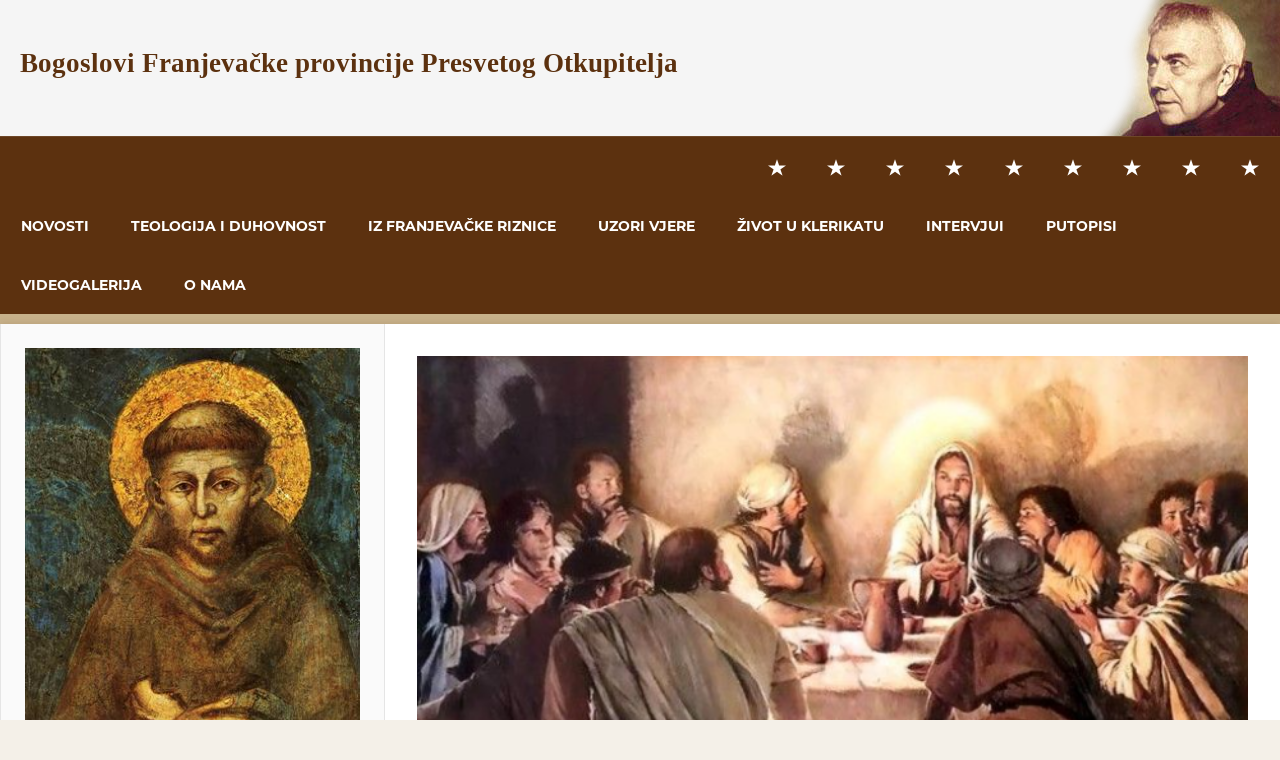

--- FILE ---
content_type: text/html; charset=UTF-8
request_url: https://franjevci-st.com/isus-poznaje-granice-nasih-zemaljskih-kategorija-ali-on-sam-njima-nije-ogranicen/7506
body_size: 17190
content:
<!DOCTYPE html>
<html lang="hr">

<head>
<meta charset="UTF-8">
<meta name="viewport" content="width=device-width, initial-scale=1">
<link rel="profile" href="https://gmpg.org/xfn/11">
<link rel="pingback" href="https://franjevci-st.com/xmlrpc.php">

<style id="jetpack-boost-critical-css">@media all{html{font-family:sans-serif;-webkit-text-size-adjust:100%;-ms-text-size-adjust:100%}body{margin:0}article,aside,header,main,nav,section{display:block}a{background-color:transparent}strong{font-weight:700}img{border:0}button,input{margin:0;color:inherit;font:inherit}button{overflow:visible}button{text-transform:none}button{-webkit-appearance:button}input{line-height:normal}input[type=search]{box-sizing:content-box;-webkit-appearance:textfield}input[type=search]::-webkit-search-cancel-button{-webkit-appearance:none}body,button,input{color:#303030;font-size:16px;font-size:1rem;font-family:"Open Sans",Tahoma,Arial;line-height:1.75}h1,h2,h3{clear:both;margin:.75em 0;line-height:1.4}h1{font-size:36px;font-size:2.25rem}h2{font-size:28px;font-size:1.75rem}h3{font-size:24px;font-size:1.5rem}p{margin-bottom:1.5em}em{font-style:italic}blockquote{margin:0 1.5em}html{box-sizing:border-box}*,:after,:before{box-sizing:inherit}body{background:#f5f5f5}blockquote:after,blockquote:before{content:""}blockquote{quotes:none}blockquote{margin:0 0 1.5em;padding-left:1.5em;border-left:2px solid #ddd;color:#777;font-style:italic;font-size:19px;font-size:1.1875rem}blockquote>:last-child{margin-bottom:.5em}ul{margin:0 0 1.5em 1.5em;padding:0}ul{list-style:disc}img{max-width:100%;height:auto}a{color:#e44;text-decoration:underline}a:link{color:#e44}button{margin:0;padding:.6em 1em;border:none;background:#e44;color:#fff;text-decoration:none;text-transform:uppercase;font-weight:700;font-size:15px;font-size:.9375rem;font-family:Montserrat,Tahoma,Arial}input[type=search]{padding:.3em .6em;max-width:100%;border:1px solid #ddd;color:#666}.screen-reader-text{position:absolute!important;overflow:hidden;clip:rect(1px,1px,1px,1px);width:1px;height:1px}.aligncenter{display:block;clear:both;margin-right:auto;margin-left:auto;text-align:center}.clearfix:after,.clearfix:before{display:table;content:""}.clearfix:after{clear:both}.container{margin:0 auto;padding:0;max-width:1440px;width:100%}.site-content{display:-webkit-box;display:-ms-flexbox;display:flex;-ms-flex-flow:row wrap;flex-flow:row wrap;-webkit-box-orient:horizontal;-webkit-box-direction:normal}.content-area{order:2;box-sizing:border-box;padding:2em 2em 0;width:55%;border-right:1px solid #e5e5e5;border-left:1px solid #e5e5e5;background:#fff;-webkit-box-ordinal-group:3;-ms-flex-order:2}.main-sidebar{order:1;padding:.5em 0 0;width:25%;border-left:1px solid #e5e5e5;background:#fafafa;-webkit-box-ordinal-group:2;-ms-flex-order:1}.small-sidebar{order:3;padding:.5em 0 0;width:20%;background:#f5f5f5;-webkit-box-ordinal-group:4;-ms-flex-order:3}.site-header{border-bottom:10px solid #e44;background:#404040}.header-main{padding:2em 1.5em}.site-branding{float:left;margin:0;padding:0;max-width:100%}.site-branding a:link{padding:0;border:none;text-decoration:none}.site-title{display:inline-block;margin:.15em 0;padding:0;color:#fff;text-decoration:none;font-weight:700;font-size:40px;font-size:2.5rem;font-family:Montserrat,sans-serif;line-height:1.4}.site-title a:link{color:#fff}.site-branding .custom-logo{margin:.25em 1em .25em 0;padding:0;max-width:100%;height:auto;border:none;vertical-align:top}.site-description{display:inline-block;float:right;margin:.75em 0 0 1em;color:#fff;font-size:22px;font-size:1.375rem}.main-navigation-wrap{border-top:1px solid rgba(255,255,255,.1);background:#404040;color:#fff}.main-navigation-container{position:relative}.main-navigation-menu{display:inline;float:left;margin:0;padding:0;list-style-position:outside;list-style-type:none}.main-navigation-menu li{float:left}.main-navigation-menu a{display:block;padding:1.25em 1.5em;text-decoration:none;text-transform:uppercase;font-weight:700;font-size:14px;font-size:.875rem;font-family:Montserrat,Tahoma,Arial}.main-navigation-menu a:link{color:#fff;text-decoration:none}.widget{margin:0;padding:1em 1.5em;max-width:100%;-ms-word-wrap:break-word;word-wrap:break-word}.widget-header{margin:0 0 1em}.widget-title{display:block;margin:0;padding:0;color:#303030;text-transform:uppercase;font-size:14px;font-size:.875rem;font-family:Montserrat,Tahoma,Arial}.widget a:link{text-decoration:none}.widget-title a:link{color:#303030}.search-form{position:relative;display:block;overflow:hidden;margin:0;padding:0;width:100%}.search-form .screen-reader-text{display:none}.search-form .search-field{display:inline-block;box-sizing:border-box;margin:0;padding:.5em 1.5em .5em .7em;min-width:300px;width:100%;-webkit-appearance:none}.search-form .search-submit{position:absolute;top:0;right:0;padding:.65em .75em 0 .2em;border:none}.search-form .search-submit .genericon-search{display:inline-block;padding:.05em 0 .55em .45em;color:#fff;content:"";vertical-align:middle;text-decoration:inherit;font-weight:400;font-style:normal;font-size:24px;font-family:Genericons;line-height:1;-webkit-font-smoothing:antialiased;-moz-osx-font-smoothing:grayscale}.widget-magazine-posts{margin-bottom:-2em}.widget-magazine-posts .type-post{margin:0 0 2em 0;padding:0;border:none;background:0 0;box-shadow:none}.widget-magazine-posts .type-post .entry-title{display:inline}.widget-magazine-posts .type-post .entry-meta{margin:0}.widget-magazine-posts .large-post .entry-title{font-size:20px;font-size:1.25rem}.small-sidebar .widget-magazine-posts-sidebar .entry-title{font-size:16px;font-size:1rem}.type-post{margin:0 0 2em;padding:0;max-width:100%}.entry-title{margin:0;padding:0;color:#303030;-ms-word-wrap:break-word;word-wrap:break-word;font-size:28px;font-size:1.75rem;font-family:Montserrat,Tahoma,Arial;line-height:1.4}.entry-title a:link{color:#303030;text-decoration:none}.type-post .wp-post-image{margin:0 0 .5em}.entry-content{font-size:17px;font-size:1.0625rem}.entry-content p:first-child{margin-top:.5em}.entry-content p:last-child{margin-bottom:0}.entry-meta{margin:.5em 0 0;padding:0;color:#999;font-size:14px;font-size:.875rem}.entry-meta a:link{color:#999;text-decoration:none}.entry-meta span:after{display:inline-block;margin-left:.2em;color:#999;content:"";vertical-align:middle;font:normal 16px"Genericons";-webkit-font-smoothing:antialiased}.entry-meta span:last-child:after{display:none}.posted-by{margin:1em 0}.posted-by .avatar{float:left;margin:0 .75em 0 0;border-radius:3em}@media only screen and (max-width:80em){.content-area{width:70%;border-right:none}.main-sidebar{width:30%}.small-sidebar{order:3;width:100%;border-top:1px solid #e5e5e5;background:#f5f5f5;-webkit-box-ordinal-group:4;-ms-flex-order:3}.small-sidebar{display:-webkit-box;display:-ms-flexbox;display:flex;-ms-flex-wrap:wrap;flex-wrap:wrap;padding:1.5em .75em}.small-sidebar .widget-wrap{display:-webkit-box;display:-ms-flexbox;display:flex;float:right;box-sizing:border-box;padding:0 .75em;width:25%}.small-sidebar .widget-wrap .widget{width:100%}.small-sidebar .widget-wrap:nth-child(4n+1){clear:left}}@media only screen and (max-width:70em){.site-description{margin-top:.8em;font-size:20px;font-size:1.25rem}}@media only screen and (max-width:65em){.small-sidebar{padding:1em .5em}.small-sidebar .widget-wrap{padding:0 .5em;width:33.3333333333333%}.small-sidebar .widget-wrap:nth-child(4n+1){clear:none}.small-sidebar .widget-wrap:nth-child(3n+1){clear:left}}@media only screen and (max-width:60em){.header-main{padding-top:1em;padding-bottom:1em}.site-branding{float:none;margin:0;text-align:center}.site-description{display:block;float:none;margin:0 0 .75em;text-align:center}.main-navigation-container{padding:0}.main-navigation-menu li{position:static;float:none}.main-navigation-menu-wrap{display:none;float:left;width:100%;border-top:1px solid rgba(255,255,255,.1)}.main-navigation-menu{width:100%}.main-navigation-menu a{display:block;clear:left;border-bottom:1px solid rgba(255,255,255,.1)}.main-navigation-menu li:last-child>a{border-bottom:none}}@media only screen and (max-width:55em){.content-area{order:1;width:100%;border-left:none;-webkit-box-ordinal-group:2;-ms-flex-order:1}.main-sidebar{order:2;width:100%;border-top:1px solid #e5e5e5;-webkit-box-ordinal-group:3;-ms-flex-order:2}}@media only screen and (max-width:50em){.small-sidebar .widget-wrap{width:50%}.small-sidebar .widget-wrap:nth-child(odd){clear:left}.small-sidebar .widget-wrap:nth-child(3n+1){clear:none}}@media only screen and (max-width:40em){.entry-title{font-size:24px;font-size:1.5rem}.entry-meta{margin:0}.widget-magazine-posts .large-post .wp-post-image{margin:0 0 .5em}.widget-magazine-posts .large-post .entry-title{font-size:24px;font-size:1.5rem}}@media only screen and (max-width:35em){.small-sidebar .widget-wrap{display:block;float:none;width:100%}}@media only screen and (max-width:30em){.site-branding .site-title{font-size:36px;font-size:2.25rem}.site-description{margin:0 0 .5em;font-size:18px;font-size:1.125rem}.entry-title{font-size:22px;font-size:1.375rem}.entry-content{font-size:16px;font-size:1rem}.widget-magazine-posts .large-post .entry-title{font-size:22px;font-size:1.375rem}}@media only screen and (max-width:20em){.site-branding .site-title{font-size:32px;font-size:2rem}.site-description{font-size:16px;font-size:1rem}.entry-title{font-size:20px;font-size:1.25rem}.entry-meta .meta-date{display:block}.entry-meta span:after{display:none}.widget-magazine-posts .large-post .entry-title{font-size:20px;font-size:1.25rem}}@media only screen and (min-width:60.01em){.main-navigation-menu-wrap{display:block!important}}@media screen and (min-color-index:0) and(-webkit-min-device-pixel-ratio:0){@media{.content-area,.main-sidebar,.small-sidebar{margin-right:-1px}}}}@media all{@font-face{font-family:Genericons;font-weight:400;font-style:normal}@media screen and (-webkit-min-device-pixel-ratio:0){@font-face{font-family:Genericons}}.genericon-search:before{content:""}}@media all{.wp-block-button__link{box-sizing:border-box;display:inline-block;text-align:center;word-break:break-word}:where(.wp-block-button__link){border-radius:9999px;box-shadow:none;padding:calc(.667em + 2px) calc(1.333em + 2px);text-decoration:none}.wp-block-buttons>.wp-block-button.has-custom-width{max-width:none}.wp-block-buttons>.wp-block-button.has-custom-width .wp-block-button__link{width:100%}.wp-block-buttons>.wp-block-button.has-custom-font-size .wp-block-button__link{font-size:inherit}.wp-block-buttons>.wp-block-button.wp-block-button__width-100{flex-basis:100%;width:100%}:root :where(.wp-block-button.is-style-outline>.wp-block-button__link){border:2px solid;padding:.667em 1.333em}:root :where(.wp-block-button.is-style-outline>.wp-block-button__link:not(.has-text-color)){color:currentColor}:root :where(.wp-block-button.is-style-outline>.wp-block-button__link:not(.has-background)){background-color:initial;background-image:none}.wp-block-buttons>.wp-block-button{display:inline-block;margin:0}.wp-block-buttons.is-content-justification-center{justify-content:center}ul{box-sizing:border-box}.entry-content{counter-reset:footnotes}.aligncenter{clear:both}.screen-reader-text{border:0;clip:rect(1px,1px,1px,1px);clip-path:inset(50%);height:1px;margin:-1px;overflow:hidden;padding:0;position:absolute;width:1px;word-wrap:normal!important}html :where(img[class*=wp-image-]){height:auto;max-width:100%}}</style>
<meta name='robots' content='index, follow, max-image-preview:large, max-snippet:-1, max-video-preview:-1' />
	<style>img:is([sizes="auto" i], [sizes^="auto," i]) { contain-intrinsic-size: 3000px 1500px }</style>
	
	<!-- This site is optimized with the Yoast SEO plugin v26.7 - https://yoast.com/wordpress/plugins/seo/ -->
	<title>Isus poznaje granice naših zemaljskih kategorija, ali on sâm njima nije ograničen</title>
	<link rel="canonical" href="https://franjevci-st.com/isus-poznaje-granice-nasih-zemaljskih-kategorija-ali-on-sam-njima-nije-ogranicen/7506" />
	<meta property="og:locale" content="hr_HR" />
	<meta property="og:type" content="article" />
	<meta property="og:title" content="Isus poznaje granice naših zemaljskih kategorija, ali on sâm njima nije ograničen" />
	<meta property="og:description" content="Čitanje svetog Evanđelja po Luki (Lk 24,35-48) U ono vrijeme: Učenici pripovjede što se dogodilo na putu i kako prepoznaše" />
	<meta property="og:url" content="https://franjevci-st.com/isus-poznaje-granice-nasih-zemaljskih-kategorija-ali-on-sam-njima-nije-ogranicen/7506" />
	<meta property="og:site_name" content="Bogoslovi Franjevačke provincije Presvetog Otkupitelja" />
	<meta property="article:publisher" content="https://www.facebook.com/BogosloviOFMSt/" />
	<meta property="article:author" content="https://www.facebook.com/BogosloviOFMSt/" />
	<meta property="article:published_time" content="2020-04-17T10:27:24+00:00" />
	<meta property="article:modified_time" content="2020-05-04T15:26:07+00:00" />
	<meta property="og:image" content="https://i1.wp.com/franjevci-st.com/wp-content/uploads/2020/04/Capture-47.png?fit=650%2C373&ssl=1" />
	<meta property="og:image:width" content="650" />
	<meta property="og:image:height" content="373" />
	<meta property="og:image:type" content="image/png" />
	<meta name="author" content="Bogoslov" />
	<meta name="twitter:card" content="summary_large_image" />
	<meta name="twitter:label1" content="Napisao/la" />
	<meta name="twitter:data1" content="Bogoslov" />
	<meta name="twitter:label2" content="Procijenjeno vrijeme čitanja" />
	<meta name="twitter:data2" content="6 minuta" />
	<script type="application/ld+json" class="yoast-schema-graph">{"@context":"https://schema.org","@graph":[{"@type":"Article","@id":"https://franjevci-st.com/isus-poznaje-granice-nasih-zemaljskih-kategorija-ali-on-sam-njima-nije-ogranicen/7506#article","isPartOf":{"@id":"https://franjevci-st.com/isus-poznaje-granice-nasih-zemaljskih-kategorija-ali-on-sam-njima-nije-ogranicen/7506"},"author":{"name":"Bogoslov","@id":"https://franjevci-st.com/#/schema/person/7312fbc1616bd1a118134f151d4913e3"},"headline":"Isus poznaje granice naših zemaljskih kategorija, ali on sâm njima nije ograničen","datePublished":"2020-04-17T10:27:24+00:00","dateModified":"2020-05-04T15:26:07+00:00","mainEntityOfPage":{"@id":"https://franjevci-st.com/isus-poznaje-granice-nasih-zemaljskih-kategorija-ali-on-sam-njima-nije-ogranicen/7506"},"wordCount":1142,"publisher":{"@id":"https://franjevci-st.com/#/schema/person/7312fbc1616bd1a118134f151d4913e3"},"image":{"@id":"https://franjevci-st.com/isus-poznaje-granice-nasih-zemaljskih-kategorija-ali-on-sam-njima-nije-ogranicen/7506#primaryimage"},"thumbnailUrl":"https://franjevci-st.com/wp-content/uploads/2020/04/Capture-47.png","articleSection":["Teologija i duhovnost"],"inLanguage":"hr"},{"@type":"WebPage","@id":"https://franjevci-st.com/isus-poznaje-granice-nasih-zemaljskih-kategorija-ali-on-sam-njima-nije-ogranicen/7506","url":"https://franjevci-st.com/isus-poznaje-granice-nasih-zemaljskih-kategorija-ali-on-sam-njima-nije-ogranicen/7506","name":"Isus poznaje granice naših zemaljskih kategorija, ali on sâm njima nije ograničen","isPartOf":{"@id":"https://franjevci-st.com/#website"},"primaryImageOfPage":{"@id":"https://franjevci-st.com/isus-poznaje-granice-nasih-zemaljskih-kategorija-ali-on-sam-njima-nije-ogranicen/7506#primaryimage"},"image":{"@id":"https://franjevci-st.com/isus-poznaje-granice-nasih-zemaljskih-kategorija-ali-on-sam-njima-nije-ogranicen/7506#primaryimage"},"thumbnailUrl":"https://franjevci-st.com/wp-content/uploads/2020/04/Capture-47.png","datePublished":"2020-04-17T10:27:24+00:00","dateModified":"2020-05-04T15:26:07+00:00","breadcrumb":{"@id":"https://franjevci-st.com/isus-poznaje-granice-nasih-zemaljskih-kategorija-ali-on-sam-njima-nije-ogranicen/7506#breadcrumb"},"inLanguage":"hr","potentialAction":[{"@type":"ReadAction","target":["https://franjevci-st.com/isus-poznaje-granice-nasih-zemaljskih-kategorija-ali-on-sam-njima-nije-ogranicen/7506"]}]},{"@type":"ImageObject","inLanguage":"hr","@id":"https://franjevci-st.com/isus-poznaje-granice-nasih-zemaljskih-kategorija-ali-on-sam-njima-nije-ogranicen/7506#primaryimage","url":"https://franjevci-st.com/wp-content/uploads/2020/04/Capture-47.png","contentUrl":"https://franjevci-st.com/wp-content/uploads/2020/04/Capture-47.png","width":650,"height":373},{"@type":"BreadcrumbList","@id":"https://franjevci-st.com/isus-poznaje-granice-nasih-zemaljskih-kategorija-ali-on-sam-njima-nije-ogranicen/7506#breadcrumb","itemListElement":[{"@type":"ListItem","position":1,"name":"Home","item":"https://franjevci-st.com/"},{"@type":"ListItem","position":2,"name":"Isus poznaje granice naših zemaljskih kategorija, ali on sâm njima nije ograničen"}]},{"@type":"WebSite","@id":"https://franjevci-st.com/#website","url":"https://franjevci-st.com/","name":"Bogoslovi Franjevačke provincije Presvetog Otkupitelja","description":"Franjevački klerikat o. fra Ante Antića","publisher":{"@id":"https://franjevci-st.com/#/schema/person/7312fbc1616bd1a118134f151d4913e3"},"potentialAction":[{"@type":"SearchAction","target":{"@type":"EntryPoint","urlTemplate":"https://franjevci-st.com/?s={search_term_string}"},"query-input":{"@type":"PropertyValueSpecification","valueRequired":true,"valueName":"search_term_string"}}],"inLanguage":"hr"},{"@type":["Person","Organization"],"@id":"https://franjevci-st.com/#/schema/person/7312fbc1616bd1a118134f151d4913e3","name":"Bogoslov","image":{"@type":"ImageObject","inLanguage":"hr","@id":"https://franjevci-st.com/#/schema/person/image/","url":"https://franjevci-st.com/wp-content/uploads/2017/01/ante_antic-1.png","contentUrl":"https://franjevci-st.com/wp-content/uploads/2017/01/ante_antic-1.png","width":201,"height":136,"caption":"Bogoslov"},"logo":{"@id":"https://franjevci-st.com/#/schema/person/image/"},"sameAs":["https://www.facebook.com/BogosloviOFMSt/"]}]}</script>
	<!-- / Yoast SEO plugin. -->


<link rel='dns-prefetch' href='//stats.wp.com' />
<link rel='dns-prefetch' href='//widgets.wp.com' />
<link rel='dns-prefetch' href='//s0.wp.com' />
<link rel='dns-prefetch' href='//0.gravatar.com' />
<link rel='dns-prefetch' href='//1.gravatar.com' />
<link rel='dns-prefetch' href='//2.gravatar.com' />
<noscript><link rel='stylesheet' id='admiral-custom-fonts-css' href='//franjevci-st.com/wp-content/themes/admiral/assets/css/custom-fonts.css' type='text/css' media='all' />
</noscript><link data-media="all" onload="this.media=this.dataset.media; delete this.dataset.media; this.removeAttribute( &#039;onload&#039; );" rel='stylesheet' id='admiral-custom-fonts-css' href='//franjevci-st.com/wp-content/themes/admiral/assets/css/custom-fonts.css' type='text/css' media="not all" />
<noscript><link rel='stylesheet' id='wp-block-library-css' href='//franjevci-st.com/wp-includes/css/dist/block-library/style.min.css' type='text/css' media='all' />
</noscript><link data-media="all" onload="this.media=this.dataset.media; delete this.dataset.media; this.removeAttribute( &#039;onload&#039; );" rel='stylesheet' id='wp-block-library-css' href='//franjevci-st.com/wp-includes/css/dist/block-library/style.min.css' type='text/css' media="not all" />
<style id='classic-theme-styles-inline-css' type='text/css'>
/*! This file is auto-generated */
.wp-block-button__link{color:#fff;background-color:#32373c;border-radius:9999px;box-shadow:none;text-decoration:none;padding:calc(.667em + 2px) calc(1.333em + 2px);font-size:1.125em}.wp-block-file__button{background:#32373c;color:#fff;text-decoration:none}
</style>
<noscript><link rel='stylesheet' id='mediaelement-css' href='//franjevci-st.com/wp-includes/js/mediaelement/mediaelementplayer-legacy.min.css' type='text/css' media='all' />
</noscript><link data-media="all" onload="this.media=this.dataset.media; delete this.dataset.media; this.removeAttribute( &#039;onload&#039; );" rel='stylesheet' id='mediaelement-css' href='//franjevci-st.com/wp-includes/js/mediaelement/mediaelementplayer-legacy.min.css' type='text/css' media="not all" />
<noscript><link rel='stylesheet' id='wp-mediaelement-css' href='//franjevci-st.com/wp-includes/js/mediaelement/wp-mediaelement.min.css' type='text/css' media='all' />
</noscript><link data-media="all" onload="this.media=this.dataset.media; delete this.dataset.media; this.removeAttribute( &#039;onload&#039; );" rel='stylesheet' id='wp-mediaelement-css' href='//franjevci-st.com/wp-includes/js/mediaelement/wp-mediaelement.min.css' type='text/css' media="not all" />
<style id='jetpack-sharing-buttons-style-inline-css' type='text/css'>
.jetpack-sharing-buttons__services-list{display:flex;flex-direction:row;flex-wrap:wrap;gap:0;list-style-type:none;margin:5px;padding:0}.jetpack-sharing-buttons__services-list.has-small-icon-size{font-size:12px}.jetpack-sharing-buttons__services-list.has-normal-icon-size{font-size:16px}.jetpack-sharing-buttons__services-list.has-large-icon-size{font-size:24px}.jetpack-sharing-buttons__services-list.has-huge-icon-size{font-size:36px}@media print{.jetpack-sharing-buttons__services-list{display:none!important}}.editor-styles-wrapper .wp-block-jetpack-sharing-buttons{gap:0;padding-inline-start:0}ul.jetpack-sharing-buttons__services-list.has-background{padding:1.25em 2.375em}
</style>
<style id='global-styles-inline-css' type='text/css'>
:root{--wp--preset--aspect-ratio--square: 1;--wp--preset--aspect-ratio--4-3: 4/3;--wp--preset--aspect-ratio--3-4: 3/4;--wp--preset--aspect-ratio--3-2: 3/2;--wp--preset--aspect-ratio--2-3: 2/3;--wp--preset--aspect-ratio--16-9: 16/9;--wp--preset--aspect-ratio--9-16: 9/16;--wp--preset--color--black: #303030;--wp--preset--color--cyan-bluish-gray: #abb8c3;--wp--preset--color--white: #ffffff;--wp--preset--color--pale-pink: #f78da7;--wp--preset--color--vivid-red: #cf2e2e;--wp--preset--color--luminous-vivid-orange: #ff6900;--wp--preset--color--luminous-vivid-amber: #fcb900;--wp--preset--color--light-green-cyan: #7bdcb5;--wp--preset--color--vivid-green-cyan: #00d084;--wp--preset--color--pale-cyan-blue: #8ed1fc;--wp--preset--color--vivid-cyan-blue: #0693e3;--wp--preset--color--vivid-purple: #9b51e0;--wp--preset--color--primary: #ee4444;--wp--preset--color--light-gray: #f0f0f0;--wp--preset--color--dark-gray: #777777;--wp--preset--gradient--vivid-cyan-blue-to-vivid-purple: linear-gradient(135deg,rgba(6,147,227,1) 0%,rgb(155,81,224) 100%);--wp--preset--gradient--light-green-cyan-to-vivid-green-cyan: linear-gradient(135deg,rgb(122,220,180) 0%,rgb(0,208,130) 100%);--wp--preset--gradient--luminous-vivid-amber-to-luminous-vivid-orange: linear-gradient(135deg,rgba(252,185,0,1) 0%,rgba(255,105,0,1) 100%);--wp--preset--gradient--luminous-vivid-orange-to-vivid-red: linear-gradient(135deg,rgba(255,105,0,1) 0%,rgb(207,46,46) 100%);--wp--preset--gradient--very-light-gray-to-cyan-bluish-gray: linear-gradient(135deg,rgb(238,238,238) 0%,rgb(169,184,195) 100%);--wp--preset--gradient--cool-to-warm-spectrum: linear-gradient(135deg,rgb(74,234,220) 0%,rgb(151,120,209) 20%,rgb(207,42,186) 40%,rgb(238,44,130) 60%,rgb(251,105,98) 80%,rgb(254,248,76) 100%);--wp--preset--gradient--blush-light-purple: linear-gradient(135deg,rgb(255,206,236) 0%,rgb(152,150,240) 100%);--wp--preset--gradient--blush-bordeaux: linear-gradient(135deg,rgb(254,205,165) 0%,rgb(254,45,45) 50%,rgb(107,0,62) 100%);--wp--preset--gradient--luminous-dusk: linear-gradient(135deg,rgb(255,203,112) 0%,rgb(199,81,192) 50%,rgb(65,88,208) 100%);--wp--preset--gradient--pale-ocean: linear-gradient(135deg,rgb(255,245,203) 0%,rgb(182,227,212) 50%,rgb(51,167,181) 100%);--wp--preset--gradient--electric-grass: linear-gradient(135deg,rgb(202,248,128) 0%,rgb(113,206,126) 100%);--wp--preset--gradient--midnight: linear-gradient(135deg,rgb(2,3,129) 0%,rgb(40,116,252) 100%);--wp--preset--font-size--small: 13px;--wp--preset--font-size--medium: 20px;--wp--preset--font-size--large: 36px;--wp--preset--font-size--x-large: 42px;--wp--preset--spacing--20: 0.44rem;--wp--preset--spacing--30: 0.67rem;--wp--preset--spacing--40: 1rem;--wp--preset--spacing--50: 1.5rem;--wp--preset--spacing--60: 2.25rem;--wp--preset--spacing--70: 3.38rem;--wp--preset--spacing--80: 5.06rem;--wp--preset--shadow--natural: 6px 6px 9px rgba(0, 0, 0, 0.2);--wp--preset--shadow--deep: 12px 12px 50px rgba(0, 0, 0, 0.4);--wp--preset--shadow--sharp: 6px 6px 0px rgba(0, 0, 0, 0.2);--wp--preset--shadow--outlined: 6px 6px 0px -3px rgba(255, 255, 255, 1), 6px 6px rgba(0, 0, 0, 1);--wp--preset--shadow--crisp: 6px 6px 0px rgba(0, 0, 0, 1);}:where(.is-layout-flex){gap: 0.5em;}:where(.is-layout-grid){gap: 0.5em;}body .is-layout-flex{display: flex;}.is-layout-flex{flex-wrap: wrap;align-items: center;}.is-layout-flex > :is(*, div){margin: 0;}body .is-layout-grid{display: grid;}.is-layout-grid > :is(*, div){margin: 0;}:where(.wp-block-columns.is-layout-flex){gap: 2em;}:where(.wp-block-columns.is-layout-grid){gap: 2em;}:where(.wp-block-post-template.is-layout-flex){gap: 1.25em;}:where(.wp-block-post-template.is-layout-grid){gap: 1.25em;}.has-black-color{color: var(--wp--preset--color--black) !important;}.has-cyan-bluish-gray-color{color: var(--wp--preset--color--cyan-bluish-gray) !important;}.has-white-color{color: var(--wp--preset--color--white) !important;}.has-pale-pink-color{color: var(--wp--preset--color--pale-pink) !important;}.has-vivid-red-color{color: var(--wp--preset--color--vivid-red) !important;}.has-luminous-vivid-orange-color{color: var(--wp--preset--color--luminous-vivid-orange) !important;}.has-luminous-vivid-amber-color{color: var(--wp--preset--color--luminous-vivid-amber) !important;}.has-light-green-cyan-color{color: var(--wp--preset--color--light-green-cyan) !important;}.has-vivid-green-cyan-color{color: var(--wp--preset--color--vivid-green-cyan) !important;}.has-pale-cyan-blue-color{color: var(--wp--preset--color--pale-cyan-blue) !important;}.has-vivid-cyan-blue-color{color: var(--wp--preset--color--vivid-cyan-blue) !important;}.has-vivid-purple-color{color: var(--wp--preset--color--vivid-purple) !important;}.has-black-background-color{background-color: var(--wp--preset--color--black) !important;}.has-cyan-bluish-gray-background-color{background-color: var(--wp--preset--color--cyan-bluish-gray) !important;}.has-white-background-color{background-color: var(--wp--preset--color--white) !important;}.has-pale-pink-background-color{background-color: var(--wp--preset--color--pale-pink) !important;}.has-vivid-red-background-color{background-color: var(--wp--preset--color--vivid-red) !important;}.has-luminous-vivid-orange-background-color{background-color: var(--wp--preset--color--luminous-vivid-orange) !important;}.has-luminous-vivid-amber-background-color{background-color: var(--wp--preset--color--luminous-vivid-amber) !important;}.has-light-green-cyan-background-color{background-color: var(--wp--preset--color--light-green-cyan) !important;}.has-vivid-green-cyan-background-color{background-color: var(--wp--preset--color--vivid-green-cyan) !important;}.has-pale-cyan-blue-background-color{background-color: var(--wp--preset--color--pale-cyan-blue) !important;}.has-vivid-cyan-blue-background-color{background-color: var(--wp--preset--color--vivid-cyan-blue) !important;}.has-vivid-purple-background-color{background-color: var(--wp--preset--color--vivid-purple) !important;}.has-black-border-color{border-color: var(--wp--preset--color--black) !important;}.has-cyan-bluish-gray-border-color{border-color: var(--wp--preset--color--cyan-bluish-gray) !important;}.has-white-border-color{border-color: var(--wp--preset--color--white) !important;}.has-pale-pink-border-color{border-color: var(--wp--preset--color--pale-pink) !important;}.has-vivid-red-border-color{border-color: var(--wp--preset--color--vivid-red) !important;}.has-luminous-vivid-orange-border-color{border-color: var(--wp--preset--color--luminous-vivid-orange) !important;}.has-luminous-vivid-amber-border-color{border-color: var(--wp--preset--color--luminous-vivid-amber) !important;}.has-light-green-cyan-border-color{border-color: var(--wp--preset--color--light-green-cyan) !important;}.has-vivid-green-cyan-border-color{border-color: var(--wp--preset--color--vivid-green-cyan) !important;}.has-pale-cyan-blue-border-color{border-color: var(--wp--preset--color--pale-cyan-blue) !important;}.has-vivid-cyan-blue-border-color{border-color: var(--wp--preset--color--vivid-cyan-blue) !important;}.has-vivid-purple-border-color{border-color: var(--wp--preset--color--vivid-purple) !important;}.has-vivid-cyan-blue-to-vivid-purple-gradient-background{background: var(--wp--preset--gradient--vivid-cyan-blue-to-vivid-purple) !important;}.has-light-green-cyan-to-vivid-green-cyan-gradient-background{background: var(--wp--preset--gradient--light-green-cyan-to-vivid-green-cyan) !important;}.has-luminous-vivid-amber-to-luminous-vivid-orange-gradient-background{background: var(--wp--preset--gradient--luminous-vivid-amber-to-luminous-vivid-orange) !important;}.has-luminous-vivid-orange-to-vivid-red-gradient-background{background: var(--wp--preset--gradient--luminous-vivid-orange-to-vivid-red) !important;}.has-very-light-gray-to-cyan-bluish-gray-gradient-background{background: var(--wp--preset--gradient--very-light-gray-to-cyan-bluish-gray) !important;}.has-cool-to-warm-spectrum-gradient-background{background: var(--wp--preset--gradient--cool-to-warm-spectrum) !important;}.has-blush-light-purple-gradient-background{background: var(--wp--preset--gradient--blush-light-purple) !important;}.has-blush-bordeaux-gradient-background{background: var(--wp--preset--gradient--blush-bordeaux) !important;}.has-luminous-dusk-gradient-background{background: var(--wp--preset--gradient--luminous-dusk) !important;}.has-pale-ocean-gradient-background{background: var(--wp--preset--gradient--pale-ocean) !important;}.has-electric-grass-gradient-background{background: var(--wp--preset--gradient--electric-grass) !important;}.has-midnight-gradient-background{background: var(--wp--preset--gradient--midnight) !important;}.has-small-font-size{font-size: var(--wp--preset--font-size--small) !important;}.has-medium-font-size{font-size: var(--wp--preset--font-size--medium) !important;}.has-large-font-size{font-size: var(--wp--preset--font-size--large) !important;}.has-x-large-font-size{font-size: var(--wp--preset--font-size--x-large) !important;}
:where(.wp-block-post-template.is-layout-flex){gap: 1.25em;}:where(.wp-block-post-template.is-layout-grid){gap: 1.25em;}
:where(.wp-block-columns.is-layout-flex){gap: 2em;}:where(.wp-block-columns.is-layout-grid){gap: 2em;}
:root :where(.wp-block-pullquote){font-size: 1.5em;line-height: 1.6;}
</style>
<noscript><link rel='stylesheet' id='cool-tag-cloud-css' href='//franjevci-st.com/wp-content/plugins/cool-tag-cloud/inc/cool-tag-cloud.css' type='text/css' media='all' />
</noscript><link data-media="all" onload="this.media=this.dataset.media; delete this.dataset.media; this.removeAttribute( &#039;onload&#039; );" rel='stylesheet' id='cool-tag-cloud-css' href='//franjevci-st.com/wp-content/plugins/cool-tag-cloud/inc/cool-tag-cloud.css' type='text/css' media="not all" />
<noscript><link rel='stylesheet' id='ppress-frontend-css' href='//franjevci-st.com/wp-content/plugins/wp-user-avatar/assets/css/frontend.min.css' type='text/css' media='all' />
</noscript><link data-media="all" onload="this.media=this.dataset.media; delete this.dataset.media; this.removeAttribute( &#039;onload&#039; );" rel='stylesheet' id='ppress-frontend-css' href='//franjevci-st.com/wp-content/plugins/wp-user-avatar/assets/css/frontend.min.css' type='text/css' media="not all" />
<noscript><link rel='stylesheet' id='ppress-flatpickr-css' href='//franjevci-st.com/wp-content/plugins/wp-user-avatar/assets/flatpickr/flatpickr.min.css' type='text/css' media='all' />
</noscript><link data-media="all" onload="this.media=this.dataset.media; delete this.dataset.media; this.removeAttribute( &#039;onload&#039; );" rel='stylesheet' id='ppress-flatpickr-css' href='//franjevci-st.com/wp-content/plugins/wp-user-avatar/assets/flatpickr/flatpickr.min.css' type='text/css' media="not all" />
<noscript><link rel='stylesheet' id='ppress-select2-css' href='//franjevci-st.com/wp-content/plugins/wp-user-avatar/assets/select2/select2.min.css' type='text/css' media='all' />
</noscript><link data-media="all" onload="this.media=this.dataset.media; delete this.dataset.media; this.removeAttribute( &#039;onload&#039; );" rel='stylesheet' id='ppress-select2-css' href='//franjevci-st.com/wp-content/plugins/wp-user-avatar/assets/select2/select2.min.css' type='text/css' media="not all" />
<noscript><link rel='stylesheet' id='admiral-stylesheet-css' href='//franjevci-st.com/wp-content/themes/admiral/style.css' type='text/css' media='all' />
</noscript><link data-media="all" onload="this.media=this.dataset.media; delete this.dataset.media; this.removeAttribute( &#039;onload&#039; );" rel='stylesheet' id='admiral-stylesheet-css' href='//franjevci-st.com/wp-content/themes/admiral/style.css' type='text/css' media="not all" />
<style id='admiral-stylesheet-inline-css' type='text/css'>
.site-description { position: absolute; clip: rect(1px, 1px, 1px, 1px); width: 1px; height: 1px; overflow: hidden; }
</style>
<noscript><link rel='stylesheet' id='genericons-css' href='//franjevci-st.com/wp-content/plugins/jetpack/_inc/genericons/genericons/genericons.css' type='text/css' media='all' />
</noscript><link data-media="all" onload="this.media=this.dataset.media; delete this.dataset.media; this.removeAttribute( &#039;onload&#039; );" rel='stylesheet' id='genericons-css' href='//franjevci-st.com/wp-content/plugins/jetpack/_inc/genericons/genericons/genericons.css' type='text/css' media="not all" />
<noscript><link rel='stylesheet' id='themezee-related-posts-css' href='//franjevci-st.com/wp-content/themes/admiral/assets/css/themezee-related-posts.css' type='text/css' media='all' />
</noscript><link data-media="all" onload="this.media=this.dataset.media; delete this.dataset.media; this.removeAttribute( &#039;onload&#039; );" rel='stylesheet' id='themezee-related-posts-css' href='//franjevci-st.com/wp-content/themes/admiral/assets/css/themezee-related-posts.css' type='text/css' media="not all" />
<noscript><link rel='stylesheet' id='admiral-slider-css' href='//franjevci-st.com/wp-content/themes/admiral/assets/css/flexslider.css' type='text/css' media='all' />
</noscript><link data-media="all" onload="this.media=this.dataset.media; delete this.dataset.media; this.removeAttribute( &#039;onload&#039; );" rel='stylesheet' id='admiral-slider-css' href='//franjevci-st.com/wp-content/themes/admiral/assets/css/flexslider.css' type='text/css' media="not all" />
<noscript><link rel='stylesheet' id='jetpack_likes-css' href='//franjevci-st.com/wp-content/plugins/jetpack/modules/likes/style.css' type='text/css' media='all' />
</noscript><link data-media="all" onload="this.media=this.dataset.media; delete this.dataset.media; this.removeAttribute( &#039;onload&#039; );" rel='stylesheet' id='jetpack_likes-css' href='//franjevci-st.com/wp-content/plugins/jetpack/modules/likes/style.css' type='text/css' media="not all" />
<noscript><link rel='stylesheet' id='fo-fonts-declaration-css' href='//franjevci-st.com/wp-content/uploads/font-organizer/fo-declarations.css' type='text/css' media='all' />
</noscript><link data-media="all" onload="this.media=this.dataset.media; delete this.dataset.media; this.removeAttribute( &#039;onload&#039; );" rel='stylesheet' id='fo-fonts-declaration-css' href='//franjevci-st.com/wp-content/uploads/font-organizer/fo-declarations.css' type='text/css' media="not all" />
<noscript><link rel='stylesheet' id='fo-fonts-elements-css' href='//franjevci-st.com/wp-content/uploads/font-organizer/fo-elements.css' type='text/css' media='all' />
</noscript><link data-media="all" onload="this.media=this.dataset.media; delete this.dataset.media; this.removeAttribute( &#039;onload&#039; );" rel='stylesheet' id='fo-fonts-elements-css' href='//franjevci-st.com/wp-content/uploads/font-organizer/fo-elements.css' type='text/css' media="not all" />
<noscript><link rel='stylesheet' id='sharedaddy-css' href='//franjevci-st.com/wp-content/plugins/jetpack/modules/sharedaddy/sharing.css' type='text/css' media='all' />
</noscript><link data-media="all" onload="this.media=this.dataset.media; delete this.dataset.media; this.removeAttribute( &#039;onload&#039; );" rel='stylesheet' id='sharedaddy-css' href='//franjevci-st.com/wp-content/plugins/jetpack/modules/sharedaddy/sharing.css' type='text/css' media="not all" />
<noscript><link rel='stylesheet' id='social-logos-css' href='//franjevci-st.com/wp-content/plugins/jetpack/_inc/social-logos/social-logos.min.css' type='text/css' media='all' />
</noscript><link data-media="all" onload="this.media=this.dataset.media; delete this.dataset.media; this.removeAttribute( &#039;onload&#039; );" rel='stylesheet' id='social-logos-css' href='//franjevci-st.com/wp-content/plugins/jetpack/_inc/social-logos/social-logos.min.css' type='text/css' media="not all" />
<script type="text/javascript" src="//franjevci-st.com/wp-includes/js/jquery/jquery.min.js" id="jquery-core-js"></script>
<script type="text/javascript" src="//franjevci-st.com/wp-content/plugins/wp-user-avatar/assets/flatpickr/flatpickr.min.js" id="ppress-flatpickr-js"></script>
<script type="text/javascript" src="//franjevci-st.com/wp-content/plugins/wp-user-avatar/assets/select2/select2.min.js" id="ppress-select2-js"></script>
<!--[if lt IE 9]>
<script type="text/javascript" src="//franjevci-st.com/wp-content/themes/admiral/assets/js/html5shiv.min.js" id="html5shiv-js"></script>
<![endif]-->
<script type="text/javascript" id="admiral-jquery-navigation-js-extra">
/* <![CDATA[ */
var admiral_menu_title = {"text":"Navigation"};
/* ]]> */
</script>
<script type="text/javascript" src="//franjevci-st.com/wp-content/themes/admiral/assets/js/navigation.js" id="admiral-jquery-navigation-js"></script>
<script type="text/javascript" src="//franjevci-st.com/wp-content/themes/admiral/assets/js/jquery.flexslider-min.js" id="jquery-flexslider-js"></script>
<script type="text/javascript" id="admiral-slider-js-extra">
/* <![CDATA[ */
var admiral_slider_params = {"animation":"slide","speed":"7000"};
/* ]]> */
</script>
<script type="text/javascript" src="//franjevci-st.com/wp-content/themes/admiral/assets/js/slider.js" id="admiral-slider-js"></script>
	<style>img#wpstats{display:none}</style>
		<link rel="icon" href="https://franjevci-st.com/wp-content/uploads/2017/01/cropped-cropped-ante_antic-32x32.jpeg" sizes="32x32" />
<link rel="icon" href="https://franjevci-st.com/wp-content/uploads/2017/01/cropped-cropped-ante_antic-192x192.jpeg" sizes="192x192" />
<link rel="apple-touch-icon" href="https://franjevci-st.com/wp-content/uploads/2017/01/cropped-cropped-ante_antic-180x180.jpeg" />
<meta name="msapplication-TileImage" content="https://franjevci-st.com/wp-content/uploads/2017/01/cropped-cropped-ante_antic-270x270.jpeg" />
		<style type="text/css" id="wp-custom-css">
			/*
You can add your own CSS here.

Click the help icon above to learn more.
*/

body {
  background: rgba(234, 226, 211, 0.5)
}

a {
	color: #5c310f;
	text-decoration: underline;
}

a:link,
a:visited {
	color: #5c310f;
}

.header-main {
	padding: 0;
}

.home .page-title {
	display: none;
}

.main-navigation-wrap {
  color: #fff;
  background: #5c310f;
  border-top: 1px solid rgba(255,255,255,0.1);
}

.site-header {
	max-width: 1440px;
	width: 100%;
  margin: 0 auto;
  background: #f5f5f5;
  border-bottom: 10px solid #c7b18a;
	box-shadow: 0px 1px 8px 0px rgba(92, 49, 15, 0.2);
}

.site-content {
	box-shadow: 0px 1px 8px 0px rgba(92, 49, 15, 0.2);
}

.site-description {
	display:none;
}
 
.site-title {
	font-size: 1.7rem;
	font-family: 'Roboto Slab', serif;
	padding: 40px 0px 40px 20px;
	font-weight: 600;
	color: #5c310f;
}

.site-title a:link, .site-title a:visited {
	color: #5c310f;
}

.site-branding {
	width: 100%;
}

.site-branding .custom-logo {
	float: right;
	margin: 0
}

button, input[type="button"], input[type="reset"], input[type="submit"] {
	background: #5c310f;
}

@media only screen and (max-width: 45em) {
	.site-branding .custom-logo {
			display: none;
	}

	.site-title {
		font-size: 1.7rem;
	}
}

@media only screen and (max-width: 35em) {
		.site-title {
		  font-size: 1.2rem !important;
  		padding: 20px;
		}
}

@media only screen and (max-width: 55em) {
	.site-branding .custom-logo {
			display: none;
	}
}

@media only screen and (max-width: 65em) {
	.main-navigation-menu a {
		font-size: 0.6rem;
	}
}

.type-post .wp-post-image, .type-page .wp-post-image {
 width: 100%;
}

#image-2 {
  padding-top: 0;
}

#image-2 .wp-caption .wp-caption-text {
    margin: -10px 0;
    font-size: 10px;
    float: right;
    font-style: italic;
}

.zeeslide {
	cursor: pointer;
}		</style>
		</head>

<body data-rsssl=1 class="wp-singular post-template-default single single-post postid-7506 single-format-standard wp-custom-logo wp-embed-responsive wp-theme-admiral post-layout-one-column comments-hidden">

	<div id="page" class="hfeed site">

		<a class="skip-link screen-reader-text" href="#content">Skip to content</a>

		<header id="masthead" class="site-header clearfix" role="banner">

			
			<div class="header-main container clearfix">

				<div id="logo" class="site-branding clearfix">

					<a href="https://franjevci-st.com/" class="custom-logo-link" rel="home"><img width="201" height="136" src="https://franjevci-st.com/wp-content/uploads/2017/01/ante_antic-1.png" class="custom-logo" alt="Bogoslovi Franjevačke provincije Presvetog Otkupitelja" decoding="async" srcset="https://franjevci-st.com/wp-content/uploads/2017/01/ante_antic-1.png 201w, https://franjevci-st.com/wp-content/uploads/2017/01/ante_antic-1-120x80.png 120w" sizes="(max-width: 201px) 100vw, 201px" /></a>					
			<p class="site-title"><a href="https://franjevci-st.com/" rel="home">Bogoslovi Franjevačke provincije Presvetog Otkupitelja</a></p>

		
				</div><!-- .site-branding -->

				
			<p class="site-description">Franjevački klerikat o. fra Ante Antića</p>

		
				
			</div><!-- .header-main -->

			<div class="main-navigation-wrap">

				
	<div id="main-navigation-container" class="main-navigation-container container clearfix">

		
			<div id="header-social-icons" class="header-social-icons social-icons-navigation clearfix">

				<ul id="menu-glavni-izbornik" class="social-icons-menu"><li class="menu-item"><a href="https://franjevci-st.com/novosti"><span class="screen-reader-text">Novosti</span></a></li>
<li class="menu-item"><a href="https://franjevci-st.com/teologija-i-duhovnost"><span class="screen-reader-text">Teologija i duhovnost</span></a></li>
<li class="menu-item"><a href="https://franjevci-st.com/iz-franjevacke-riznice"><span class="screen-reader-text">Iz franjevačke riznice</span></a></li>
<li class="menu-item"><a href="https://franjevci-st.com/uzori-vjere"><span class="screen-reader-text">Uzori vjere</span></a></li>
<li class="menu-item"><a href="https://franjevci-st.com/zivot-u-klerikatu"><span class="screen-reader-text">Život u klerikatu</span></a></li>
<li class="menu-item"><a href="https://franjevci-st.com/intervjui"><span class="screen-reader-text">Intervjui</span></a></li>
<li class="menu-item"><a href="https://franjevci-st.com/putopisi"><span class="screen-reader-text">Putopisi</span></a></li>
<li class="menu-item"><a href="https://franjevci-st.com/videogalerija"><span class="screen-reader-text">Videogalerija</span></a></li>
<li class="menu-item"><a href="https://franjevci-st.com/o-nama"><span class="screen-reader-text">O nama</span></a></li>
</ul>
			</div>

		
		<nav id="main-navigation" class="primary-navigation navigation clearfix" role="navigation">

			<div class="main-navigation-menu-wrap">
				<ul id="menu-glavni-izbornik-1" class="main-navigation-menu"><li class="menu-item"><a href="https://franjevci-st.com/novosti">Novosti</a></li>
<li class="menu-item"><a href="https://franjevci-st.com/teologija-i-duhovnost">Teologija i duhovnost</a></li>
<li class="menu-item"><a href="https://franjevci-st.com/iz-franjevacke-riznice">Iz franjevačke riznice</a></li>
<li class="menu-item"><a href="https://franjevci-st.com/uzori-vjere">Uzori vjere</a></li>
<li class="menu-item"><a href="https://franjevci-st.com/zivot-u-klerikatu">Život u klerikatu</a></li>
<li class="menu-item"><a href="https://franjevci-st.com/intervjui">Intervjui</a></li>
<li class="menu-item"><a href="https://franjevci-st.com/putopisi">Putopisi</a></li>
<li class="menu-item"><a href="https://franjevci-st.com/videogalerija">Videogalerija</a></li>
<li class="menu-item"><a href="https://franjevci-st.com/o-nama">O nama</a></li>
</ul>			</div>

		</nav><!-- #main-navigation -->

	</div>

			</div>

		</header><!-- #masthead -->

		<div id="content" class="site-content container clearfix">

	<section id="primary" class="content-single content-area">
		<main id="main" class="site-main" role="main">

		
<article id="post-7506" class="post-7506 post type-post status-publish format-standard has-post-thumbnail hentry category-teologija-i-duhovnost">

	<img width="650" height="373" src="https://franjevci-st.com/wp-content/uploads/2020/04/Capture-47.png" class="attachment-post-thumbnail size-post-thumbnail wp-post-image" alt="" decoding="async" fetchpriority="high" srcset="https://franjevci-st.com/wp-content/uploads/2020/04/Capture-47.png 650w, https://franjevci-st.com/wp-content/uploads/2020/04/Capture-47-300x172.png 300w, https://franjevci-st.com/wp-content/uploads/2020/04/Capture-47-280x160.png 280w, https://franjevci-st.com/wp-content/uploads/2020/04/Capture-47-560x320.png 560w" sizes="(max-width: 650px) 100vw, 650px" />
	<header class="entry-header">

		<div class="entry-meta"><span class="meta-date"><a href="https://franjevci-st.com/isus-poznaje-granice-nasih-zemaljskih-kategorija-ali-on-sam-njima-nije-ogranicen/7506" title="10:27 am" rel="bookmark"><time class="entry-date published updated" datetime="2020-04-17T10:27:24+00:00">17 travnja, 2020</time></a></span><span class="meta-category"> <a href="https://franjevci-st.com/teologija-i-duhovnost" rel="category tag">Teologija i duhovnost</a></span></div>
		<h1 class="entry-title">Isus poznaje granice naših zemaljskih kategorija, ali on sâm njima nije ograničen</h1>
		<div class="posted-by"> <img data-del="avatar" src='https://franjevci-st.com/wp-content/uploads/2017/07/17796862_1959768524245239_2816590573474354697_nd-150x150.png' class='avatar pp-user-avatar avatar-32 photo ' height='32' width='32'/>Posted by <span class="meta-author"> <span class="author vcard"><a class="url fn n" href="https://franjevci-st.com/author/bogoslov" title="View all posts by Bogoslov" rel="author">Bogoslov</a></span></span></div>
	</header><!-- .entry-header -->

	<div class="entry-content clearfix">

		<p>Čitanje svetog Evanđelja po Luki (Lk 24,35-48)</p>
<p><em>U ono vrijeme: Učenici pripovjede što se dogodilo na putu i kako prepoznaše Isusa u lomljenju kruha. Dok su oni o tom razgovarali, stane Isus posred njih i reče im: »Mir vama!« Oni, zbunjeni i prestrašeni, pomisliše da vide duha. Reče im Isus: »Zašto se prepadoste? Zašto vam sumnje obuzimaju srce? Pogledajte ruke moje i noge! Ta ja sam! Opipajte me i vidite jer duh tijela ni kostiju nema kao što vidite da ja imam.« Rekavši to, pokaza im ruke i noge. I dok oni od radosti još nisu vjerovali, nego se čudom čudili, on im reče: »Imate li ovdje što za jelo?« Oni mu pruže komad pečene ribe. On uzme i pred njima pojede.</em><br />
<em>Nato im reče: »To je ono što sam vam govorio dok sam još bio s vama: treba da se ispuni sve što je u Mojsijevu Zakonu, u Prorocima i Psalmima o meni napisano.« Tada im otvori pamet da razumiju Pisma te im reče: »Ovako je pisano: 'Krist će trpjeti i treći dan ustati od mrtvih, i u njegovo će se ime propovijedati obraćenje i otpuštanje grijeha po svim narodima počevši od Jeruzalema.' Vi ste tomu svjedoci.«</em></p>
<p>Riječ Gospodnja.</p>
<p>***</p>
<p>Priča o dvojici učenika iz Emausa ima svoj nastavak. Kada su došli u Jeruzalem ispričati što su doživjeli, doznali su da se Isus nije ukazao samo njima. Već se bio ukazao i Šimunu Petru i Mariji Magdaleni i drugim ženama. I razgovarali su o tome. Kako su jedni drugima ispripovijedili svoje doživljaje i tko je što rekao nije navedeno. Ali, iz onoga što slijedi čini se da je sve njih koji su susreli uskrsloga Isusa mučilo jedno pitanje: kakvoga su oni to zapravo Isusa vidjeli? U svim slučajevima uskrsli Isus ponašao se na način koji prelazi granice kategorija prostora i vremena. Tako je bilo kad je dvojici učenika na putu za Emaus bilo uskraćeno prepoznati ga njihovim očima. Tako je bilo i kad im je s očiju iščeznuo nakon što su ga prepoznali u lomljenja kruha. A tako je i sada kada se Isus, dok su o njemu razgovarali, pojavio posred njih i pozdravio ih pozdravom mira.<br />
Njihova reakcija otkriva nam što ih je u njihovim susretima s uskrslim Isusom mučilo. Bili su zbunjeni i prestrašeni da možda nisu vidjeli nekoga duha, zagonetno bestjelesno biće koje se u nekom obličju može vidjeti, ali se ne može dodirnuti jer obličje duha nije pravo tijelo od krvi i mesa. Drugim riječima, unatoč snažnim iskustvima učenici nisu bili sigurni je li to što su vidjeli onaj isti Isus kojeg su prije poznavali i koji je razapet na križ, umro i bio pokopan, ili je to neka utvara.</p>
<p>Isus je došao da im rasprši sumnje i otvori im pamet da razumiju Pisma. Njih muči to što se uskrsli Isus sada ponaša prelazeći granice prostora, vremena i ljudskih osjetila, ali zar se on nije tako ponašao i prije uskrsnuća? Učenici se samo trebaju prisjetiti kako je hodao po vodi, utišao oluju, rječju i dodirom liječio bolesnike, preobrazio se pred trojicom učenika na jednom brdu u društvo s Mojsijem i Ilijom itd. Isus poznaje granice naših zemaljskih kategorija, ali on sâm njima nije ograničen. On je i s jedne i druge strane. Tako i sada svojim iznenadnim pojavkom posred učenika istodobno pokazuje da nadilazi ograničenja naših zemaljskih kategorija, ali i da se unutar tih istih ograničenja daje vidjeti, čuti i opipati.</p>
<p>Pogotovo je važno da se Isus daje opipati, jer opip je sigurniji i od vida i od sluha. Nekada nam se može pričiniti da nešto vidimo ili čujemo, pa opipom provjeravamo je li to pričin ili stvarnost. Zato Isus pokazuje učenicima ruke i noge koje se bile obilježene ranama i poziva ih da ga opipaju. I ne samo to. Kako bi bez ikakve sumnje pokazao da je živ, Isus traži da mu dadnu nešto za jelo, jer duhovi i mrtvaci ne jedu i ne piju. Dali su mu komad pečene ribe i on ga je pred njima pojeo. To je učenicima trebali biti dovoljno da se uvjere kako je on, Isus, doista živ</p>
<p>Zatim slijedi otvaranje pameti za razumijevanje Pisama. Sve što se dogodilo, i muka i smrt i uskrsnuće ima potvrdu u svim dijelovima Svetoga pisma. I u Mojsijevu zakonu koji je temelj čitave Biblije jer je u njemu sklopljen prvi Savez s Bogom, i u Prorocima koji su stalno pozivali narod na vjernost Savezu, i u Psalmima koji sadrže sve moguće vrste molitvenoga dijaloga čovjeka s Bogom. Ta potvrda cjelokupnoga Pisma jednako je odgovor na zbunjenost i strah učenika da nisu možda vidjeli duha kao što im je to Isusov poziv da ga pogledaju i opipaju. To je zato što čitajući Pisma uviđamo da Isus nije neki nepoznati i neočekivani lik koji se odjednom pojavio bez ikakva povijesnoga konteksta. Isus nije jednoga dana tek tako odlučio zaviriti u ljudsku povijest i onda, razočaran našim prijemom, iz nje nestao.</p>
<p>Pisma nam otkrivaju da je Isus dugo iščekivani Mesija koji je potpuno ušao u našu konkretnu zajedničku i osobnu povijest da bi nam svojim uskrsnućem otkrio njezin smisao i ispunjenje u novom životu. A konkretna povijest uključuje i konkretni zemljopis. Isus je djelovao na točno određenom zemljopisnom području u čijem se središtu nalazi grad Jeruzalem, gdje je podnio muku i smrt i gdje je treći dan uskrsnuo. Iz toga središta širi se u njegovo ime propovijedanje obraćenja i otpuštenja grijeha po svim narodima svijeta. Propovijedanje obraćenja je poziv na našu odlučnu promjenu načina razmišljanja, govorenja i djelovanja, koja nam omogućuje da sve oko sebe vidimo svjetlom uskrsloga Isusa, a on nas sa svoje strane oslobađa od svih grijeha koji nam priječe pristup Bogu.</p>
<p>Današnji odlomak iz Evanđelja završava Isusovim riječima učenicima: „Vi ste tomu svjedoci.“ Time ih podsjeća da su oni od početka njegova djelovanja pa sve do ovog večernjega susreta na dan njegova uskrsnuća vidjeli i čuli sve što je on govorio i činio. A učenici znaju da uloga svjedokâ nije samo da vide i čuju, nego da to što su vidjeli i čuli i posvjedoče.</p>
<p>fra Domagoj Runje</p>
<div class="sharedaddy sd-sharing-enabled"><div class="robots-nocontent sd-block sd-social sd-social-icon sd-sharing"><h3 class="sd-title">Podjeli ovo:</h3><div class="sd-content"><ul><li class="share-twitter"><a rel="nofollow noopener noreferrer"
				data-shared="sharing-twitter-7506"
				class="share-twitter sd-button share-icon no-text"
				href="https://franjevci-st.com/isus-poznaje-granice-nasih-zemaljskih-kategorija-ali-on-sam-njima-nije-ogranicen/7506?share=twitter"
				target="_blank"
				aria-labelledby="sharing-twitter-7506"
				>
				<span id="sharing-twitter-7506" hidden>Click to share on X(Otvara se u novom prozoru)</span>
				<span>X</span>
			</a></li><li class="share-facebook"><a rel="nofollow noopener noreferrer"
				data-shared="sharing-facebook-7506"
				class="share-facebook sd-button share-icon no-text"
				href="https://franjevci-st.com/isus-poznaje-granice-nasih-zemaljskih-kategorija-ali-on-sam-njima-nije-ogranicen/7506?share=facebook"
				target="_blank"
				aria-labelledby="sharing-facebook-7506"
				>
				<span id="sharing-facebook-7506" hidden>Klikom podijelite na Facebooku(Otvara se u novom prozoru)</span>
				<span>Facebook</span>
			</a></li><li class="share-jetpack-whatsapp"><a rel="nofollow noopener noreferrer"
				data-shared="sharing-whatsapp-7506"
				class="share-jetpack-whatsapp sd-button share-icon no-text"
				href="https://franjevci-st.com/isus-poznaje-granice-nasih-zemaljskih-kategorija-ali-on-sam-njima-nije-ogranicen/7506?share=jetpack-whatsapp"
				target="_blank"
				aria-labelledby="sharing-whatsapp-7506"
				>
				<span id="sharing-whatsapp-7506" hidden>Klikni za dijeljenje na WhatsAppu(Otvara se u novom prozoru)</span>
				<span>WhatsApp</span>
			</a></li><li class="share-print"><a rel="nofollow noopener noreferrer"
				data-shared="sharing-print-7506"
				class="share-print sd-button share-icon no-text"
				href="https://franjevci-st.com/isus-poznaje-granice-nasih-zemaljskih-kategorija-ali-on-sam-njima-nije-ogranicen/7506#print?share=print"
				target="_blank"
				aria-labelledby="sharing-print-7506"
				>
				<span id="sharing-print-7506" hidden>Klikni za ispis(Otvara se u novom prozoru)</span>
				<span>Ispis</span>
			</a></li><li class="share-end"></li></ul></div></div></div>
		
	</div><!-- .entry-content -->

	<footer class="entry-footer">

				
	<nav class="navigation post-navigation" aria-label="Objave">
		<h2 class="screen-reader-text">Navigacija objava</h2>
		<div class="nav-links"><div class="nav-previous"><a href="https://franjevci-st.com/fra-ante-vuckovic-i-blanka-vlasic-tomina-sumnja-i-uskrsli/7502" rel="prev"><span class="screen-reader-text">Previous Post:</span>Fra Ante Vučković i Blanka Vlašić: Tomina sumnja i Uskrsli</a></div><div class="nav-next"><a href="https://franjevci-st.com/i-nitko-se-od-ucenika-ne-usudi-upitati-ga-tko-si-ti-znali-su-da-je-gospodin/7510" rel="next"><span class="screen-reader-text">Next Post:</span>I nitko se od učenika ne usudi upitati ga: »Tko si ti?« Znali su da je Gospodin.</a></div></div>
	</nav>
	</footer><!-- .entry-footer -->

</article>

		</main><!-- #main -->
	</section><!-- #primary -->

	
	<section id="secondary" class="main-sidebar widget-area clearfix" role="complementary">

		
		<aside id="text-3" class="widget widget_text clearfix">			<div class="textwidget"><img style="width: 100%" src="//franjevci-st.com/wp-content/uploads/2017/01/saint-francis-of-assisi-detail.jpgLarge.jpg"></div>
		</aside><aside id="text-2" class="widget widget_text clearfix"><div class="widget-header"><h3 class="widget-title">Pridružite nam se na Facebooku!</h3></div>			<div class="textwidget"><div id="fb-root"></div>
<script>(function(d, s, id) {
  var js, fjs = d.getElementsByTagName(s)[0];
  if (d.getElementById(id)) return;
  js = d.createElement(s); js.id = id;
  js.src = "//connect.facebook.net/hr_HR/sdk.js#xfbml=1&version=v2.8&appId=201151743293839";
  fjs.parentNode.insertBefore(js, fjs);
}(document, 'script', 'facebook-jssdk'));</script>

<div class="fb-page" data-href="https://www.facebook.com/Bogoslovi-Franjeva%C4%8Dke-provincije-Presvetog-Otkupitelja-1576369652585130/" data-tabs="false" data-small-header="false" data-adapt-container-width="true" data-hide-cover="false" data-show-facepile="true"><blockquote cite="https://www.facebook.com/Bogoslovi-Franjeva%C4%8Dke-provincije-Presvetog-Otkupitelja-1576369652585130/" class="fb-xfbml-parse-ignore"><a href="https://www.facebook.com/Bogoslovi-Franjeva%C4%8Dke-provincije-Presvetog-Otkupitelja-1576369652585130/">Bogoslovi Franjevačke provincije Presvetog Otkupitelja</a></blockquote></div></div>
		</aside><aside id="search-2" class="widget widget_search clearfix">
<form role="search" method="get" class="search-form" action="https://franjevci-st.com/">
	<label>
		<span class="screen-reader-text">Search for:</span>
		<input type="search" class="search-field"
			placeholder="Search &hellip;"
			value="" name="s"
			title="Search for:" />
	</label>
	<button type="submit" class="search-submit">
		<span class="genericon-search"></span>
		<span class="screen-reader-text">Search</span>
	</button>
</form>
</aside><aside id="text-4" class="widget widget_text clearfix">			<div class="textwidget"><p>Franjevački klerikat o. fra Ante Antića<br />
Put iza Nove bolnice 10 c, 21 000 Split</p>
<p><iframe src="https://www.google.com/maps/embed?pb=!1m18!1m12!1m3!1d2893.9605284406857!2d16.45947091579666!3d43.50315897013748!2m3!1f0!2f0!3f0!3m2!1i1024!2i768!4f13.1!3m3!1m2!1s0x13355e1fc949fb5f%3A0x8469b4d49ec00d38!2sPut+iza+nove+bolnice+10%2C+21000%2C+Split!5e0!3m2!1shr!2shr!4v1486470319506" frameborder="0" style="border:0" allowfullscreen></iframe></p>
<p>Magistar: fra Anđelko Domazet<br />
Domagistar: fra Ivan Vuletić<br />
Voditelj pastoralne godine: fra Ivica Jurić<br />
Kontakt: Tel.: 021/541-702<br />
Urednici portala: fra Ivica Jurić i fra Daniel Živković</p>
<p>Gvardijan samostana o. fra Ante Antić: fra Domagoj Volarević<br />
Kontakt: 021/541-769</p>
<p>Pišite nam na: fra3st@gmail.com</p>
</div>
		</aside>
	</section><!-- #secondary -->

	<section id="tertiary" class="small-sidebar widget-area clearfix" role="complementary">

		<div class="widget-wrap"><aside id="block-9" class="widget widget_block clearfix">
<div class="wp-block-buttons is-content-justification-center is-layout-flex wp-container-core-buttons-is-layout-16018d1d wp-block-buttons-is-layout-flex">
<div class="wp-block-button has-custom-width wp-block-button__width-100 has-custom-font-size is-style-outline has-small-font-size is-style-outline--1"><a class="wp-block-button__link" href="https://franjevci-st.com/raspored-misa-i-ispovijedi/10887"><strong>RASPORED  MISNIH SLAVLJA I ISPOVIJEDI</strong></a></div>
</div>
</aside></div><div class="widget-wrap"><aside id="media_image-2" class="widget widget_media_image clearfix"><a href="https://www.franjevci-split.hr/red-manje-brace-ofm/"><img width="1448" height="2048" src="https://franjevci-st.com/wp-content/uploads/2023/10/382503283_658317883064150_2598142101519285913_n.jpg" class="image wp-image-12503 alignnone attachment-full size-full" alt="" style="max-width: 100%; height: auto;" decoding="async" loading="lazy" srcset="https://franjevci-st.com/wp-content/uploads/2023/10/382503283_658317883064150_2598142101519285913_n.jpg 1448w, https://franjevci-st.com/wp-content/uploads/2023/10/382503283_658317883064150_2598142101519285913_n-212x300.jpg 212w, https://franjevci-st.com/wp-content/uploads/2023/10/382503283_658317883064150_2598142101519285913_n-724x1024.jpg 724w, https://franjevci-st.com/wp-content/uploads/2023/10/382503283_658317883064150_2598142101519285913_n-768x1086.jpg 768w, https://franjevci-st.com/wp-content/uploads/2023/10/382503283_658317883064150_2598142101519285913_n-1086x1536.jpg 1086w" sizes="auto, (max-width: 1448px) 100vw, 1448px" /></a></aside></div><div class="widget-wrap"><aside id="admiral-magazine-posts-sidebar-2" class="widget admiral-magazine-sidebar-widget clearfix">
		<div class="widget-magazine-posts-sidebar widget-magazine-posts clearfix">

			<div class="widget-header"><h3 class="widget-title"><a class="category-archive-link" href="https://franjevci-st.com/izabrano" title="View all posts from category Izabrano">Izabrano</a></h3></div>
			<div class="widget-magazine-posts-content">

				
<article id="post-14085" class="large-post clearfix post-14085 post type-post status-publish format-standard has-post-thumbnail hentry category-izabrano">

	
			<a href="https://franjevci-st.com/matija-stahan-krscanin-mora-biti-aktivan-i-odgovoran-za-drustvo-u-kojem-zivi/14085" rel="bookmark">
				<img width="517" height="320" src="https://franjevci-st.com/wp-content/uploads/2026/01/Snimka-zaslona-2026-01-14-173235-517x320.png" class="attachment-admiral-thumbnail-large size-admiral-thumbnail-large wp-post-image" alt="" decoding="async" loading="lazy" />			</a>

		
	<header class="entry-header">

		<div class="entry-meta"><span class="meta-date"><a href="https://franjevci-st.com/matija-stahan-krscanin-mora-biti-aktivan-i-odgovoran-za-drustvo-u-kojem-zivi/14085" title="4:33 pm" rel="bookmark"><time class="entry-date published updated" datetime="2026-01-14T16:33:16+00:00">14 siječnja, 2026</time></a></span></div>
		<h2 class="entry-title"><a href="https://franjevci-st.com/matija-stahan-krscanin-mora-biti-aktivan-i-odgovoran-za-drustvo-u-kojem-zivi/14085" rel="bookmark">Matija Štahan: Kršćanin mora biti aktivan i odgovoran za društvo u kojem živi</a></h2>
	</header><!-- .entry-header -->

	
</article>

<article id="post-14074" class="large-post clearfix post-14074 post type-post status-publish format-standard has-post-thumbnail hentry category-izabrano">

	
			<a href="https://franjevci-st.com/novogodisnje-odluke/14074" rel="bookmark">
				<img width="454" height="306" src="https://franjevci-st.com/wp-content/uploads/2025/12/Snimka-zaslona-2025-12-31-164913.png" class="attachment-admiral-thumbnail-large size-admiral-thumbnail-large wp-post-image" alt="" decoding="async" loading="lazy" srcset="https://franjevci-st.com/wp-content/uploads/2025/12/Snimka-zaslona-2025-12-31-164913.png 454w, https://franjevci-st.com/wp-content/uploads/2025/12/Snimka-zaslona-2025-12-31-164913-300x202.png 300w, https://franjevci-st.com/wp-content/uploads/2025/12/Snimka-zaslona-2025-12-31-164913-120x80.png 120w" sizes="auto, (max-width: 454px) 100vw, 454px" />			</a>

		
	<header class="entry-header">

		<div class="entry-meta"><span class="meta-date"><a href="https://franjevci-st.com/novogodisnje-odluke/14074" title="3:49 pm" rel="bookmark"><time class="entry-date published updated" datetime="2025-12-31T15:49:41+00:00">31 prosinca, 2025</time></a></span></div>
		<h2 class="entry-title"><a href="https://franjevci-st.com/novogodisnje-odluke/14074" rel="bookmark">Novogodišnje odluke</a></h2>
	</header><!-- .entry-header -->

	
</article>

<article id="post-14049" class="large-post clearfix post-14049 post type-post status-publish format-standard has-post-thumbnail hentry category-izabrano">

	
			<a href="https://franjevci-st.com/s-zdravka-milic-akademska-slikarica-koja-kamencice-i-boje-pretvara-u-molitvu/14049" rel="bookmark">
				<img width="560" height="320" src="https://franjevci-st.com/wp-content/uploads/2025/12/Snimka-zaslona-2025-12-11-100401-560x320.png" class="attachment-admiral-thumbnail-large size-admiral-thumbnail-large wp-post-image" alt="" decoding="async" loading="lazy" srcset="https://franjevci-st.com/wp-content/uploads/2025/12/Snimka-zaslona-2025-12-11-100401-560x320.png 560w, https://franjevci-st.com/wp-content/uploads/2025/12/Snimka-zaslona-2025-12-11-100401-280x160.png 280w" sizes="auto, (max-width: 560px) 100vw, 560px" />			</a>

		
	<header class="entry-header">

		<div class="entry-meta"><span class="meta-date"><a href="https://franjevci-st.com/s-zdravka-milic-akademska-slikarica-koja-kamencice-i-boje-pretvara-u-molitvu/14049" title="9:05 am" rel="bookmark"><time class="entry-date published updated" datetime="2025-12-11T09:05:12+00:00">11 prosinca, 2025</time></a></span></div>
		<h2 class="entry-title"><a href="https://franjevci-st.com/s-zdravka-milic-akademska-slikarica-koja-kamencice-i-boje-pretvara-u-molitvu/14049" rel="bookmark">S. Zdravka Milić: akademska slikarica koja kamenčiće i boje pretvara u molitvu</a></h2>
	</header><!-- .entry-header -->

	
</article>

<article id="post-14039" class="large-post clearfix post-14039 post type-post status-publish format-standard has-post-thumbnail hentry category-izabrano category-teologija-i-duhovnost">

	
			<a href="https://franjevci-st.com/navjestaj-u-duhu-sinodalnosti/14039" rel="bookmark">
				<img width="560" height="320" src="https://franjevci-st.com/wp-content/uploads/2025/12/synode_walking-together-image_865x487-560x320.jpg" class="attachment-admiral-thumbnail-large size-admiral-thumbnail-large wp-post-image" alt="" decoding="async" loading="lazy" srcset="https://franjevci-st.com/wp-content/uploads/2025/12/synode_walking-together-image_865x487-560x320.jpg 560w, https://franjevci-st.com/wp-content/uploads/2025/12/synode_walking-together-image_865x487-280x160.jpg 280w" sizes="auto, (max-width: 560px) 100vw, 560px" />			</a>

		
	<header class="entry-header">

		<div class="entry-meta"><span class="meta-date"><a href="https://franjevci-st.com/navjestaj-u-duhu-sinodalnosti/14039" title="9:54 am" rel="bookmark"><time class="entry-date published updated" datetime="2025-12-07T09:54:23+00:00">7 prosinca, 2025</time></a></span></div>
		<h2 class="entry-title"><a href="https://franjevci-st.com/navjestaj-u-duhu-sinodalnosti/14039" rel="bookmark">Navještaj u duhu sinodalnosti </a></h2>
	</header><!-- .entry-header -->

	
</article>

<article id="post-14037" class="large-post clearfix post-14037 post type-post status-publish format-standard has-post-thumbnail hentry category-intervjui category-izabrano">

	
			<a href="https://franjevci-st.com/ivan-vuckovic-isus-je-promijenio-moj-zivot/14037" rel="bookmark">
				<img width="560" height="320" src="https://franjevci-st.com/wp-content/uploads/2025/12/Snimka-zaslona-2025-12-06-112229-560x320.png" class="attachment-admiral-thumbnail-large size-admiral-thumbnail-large wp-post-image" alt="" decoding="async" loading="lazy" srcset="https://franjevci-st.com/wp-content/uploads/2025/12/Snimka-zaslona-2025-12-06-112229-560x320.png 560w, https://franjevci-st.com/wp-content/uploads/2025/12/Snimka-zaslona-2025-12-06-112229-280x160.png 280w" sizes="auto, (max-width: 560px) 100vw, 560px" />			</a>

		
	<header class="entry-header">

		<div class="entry-meta"><span class="meta-date"><a href="https://franjevci-st.com/ivan-vuckovic-isus-je-promijenio-moj-zivot/14037" title="10:28 am" rel="bookmark"><time class="entry-date published updated" datetime="2025-12-06T10:28:03+00:00">6 prosinca, 2025</time></a></span></div>
		<h2 class="entry-title"><a href="https://franjevci-st.com/ivan-vuckovic-isus-je-promijenio-moj-zivot/14037" rel="bookmark">Ivan Vučković - Isus je promijenio moj život</a></h2>
	</header><!-- .entry-header -->

	
</article>

			</div>

		</div>

		</aside></div><div class="widget-wrap"><aside id="text-5" class="widget widget_text clearfix"><div class="widget-header"><h3 class="widget-title">Poveznice</h3></div>			<div class="textwidget"><p>- <a href="http://franjevci-split.hr/" target="_blank" rel="noopener">Franjevačka provincija Presvetog Otkupitelja</a><br />
- <a href="https://www.smn.hr/" target="_blank" rel="noopener">Splitsko-makarska nadbiskupija</a><br />
- <a href="http://www.hbk.hr/" target="_blank" rel="noopener">Hrvatska biskupska konferencija</a></p>
<p>- <a href="https://www.otacanteantic.com/">Fra Ante Antić</a><br />
- <a href="https://www.bitno.net/" target="_blank" rel="noopener">Bitno.net</a><br />
- <a href="http://www.laudato.hr/" target="_blank" rel="noopener">Laudato</a><br />
- <a href="http://www.glas-koncila.hr/" target="_blank" rel="noopener">Glas koncila</a><br />
- <a href="http://www.ika.hr/" target="_blank" rel="noopener">IKA</a><br />
- <a href="http://www.hilp.hr/liturgija-dana/" target="_blank" rel="noopener">Liturgija dana</a><br />
- <a href="https://www.ofm.org/" target="_blank" rel="noopener">OFM</a></p>
</div>
		</aside></div>
	</section><!-- #tertiary -->


	</div><!-- #content -->

	
	<div id="footer" class="footer-wrap">

		<footer id="colophon" class="site-footer container clearfix" role="contentinfo">

			
			<div id="footer-text" class="site-info">
				
	<span class="credit-link">
		WordPress Theme: Admiral by ThemeZee.	</span>

				</div><!-- .site-info -->

		</footer><!-- #colophon -->

	</div>

</div><!-- #page -->

<script type="speculationrules">
{"prefetch":[{"source":"document","where":{"and":[{"href_matches":"\/*"},{"not":{"href_matches":["\/wp-*.php","\/wp-admin\/*","\/wp-content\/uploads\/*","\/wp-content\/*","\/wp-content\/plugins\/*","\/wp-content\/themes\/admiral\/*","\/*\\?(.+)"]}},{"not":{"selector_matches":"a[rel~=\"nofollow\"]"}},{"not":{"selector_matches":".no-prefetch, .no-prefetch a"}}]},"eagerness":"conservative"}]}
</script>
    <script>
        function coolTagCloudToggle( element ) {
            var parent = element.closest('.cool-tag-cloud');
            parent.querySelector('.cool-tag-cloud-inner').classList.toggle('cool-tag-cloud-active');
            parent.querySelector( '.cool-tag-cloud-load-more').classList.toggle('cool-tag-cloud-active');
        }
    </script>
    		<script>window.addEventListener( 'load', function() {
				document.querySelectorAll( 'link' ).forEach( function( e ) {'not all' === e.media && e.dataset.media && ( e.media = e.dataset.media, delete e.dataset.media );} );
				var e = document.getElementById( 'jetpack-boost-critical-css' );
				e && ( e.media = 'not all' );
			} );</script>
		
	<script type="text/javascript">
		window.WPCOM_sharing_counts = {"https://franjevci-st.com/isus-poznaje-granice-nasih-zemaljskih-kategorija-ali-on-sam-njima-nije-ogranicen/7506":7506};
	</script>
				
<style id='block-style-variation-styles-inline-css' type='text/css'>
:root :where(.wp-block-button.is-style-outline--1 .wp-block-button__link){background: transparent none;border-color: currentColor;border-width: 2px;border-style: solid;color: currentColor;padding-top: 0.667em;padding-right: 1.33em;padding-bottom: 0.667em;padding-left: 1.33em;}
</style>
<style id='core-block-supports-inline-css' type='text/css'>
.wp-container-core-buttons-is-layout-16018d1d{justify-content:center;}
</style>
<script type="text/javascript" id="ppress-frontend-script-js-extra">
/* <![CDATA[ */
var pp_ajax_form = {"ajaxurl":"https:\/\/franjevci-st.com\/wp-admin\/admin-ajax.php","confirm_delete":"Are you sure?","deleting_text":"Deleting...","deleting_error":"An error occurred. Please try again.","nonce":"8bf09d5000","disable_ajax_form":"false","is_checkout":"0","is_checkout_tax_enabled":"0","is_checkout_autoscroll_enabled":"true"};
/* ]]> */
</script>
<script type="text/javascript" src="//franjevci-st.com/wp-content/plugins/wp-user-avatar/assets/js/frontend.min.js" id="ppress-frontend-script-js"></script>
<script type="text/javascript" id="jetpack-stats-js-before">
/* <![CDATA[ */
_stq = window._stq || [];
_stq.push([ "view", {"v":"ext","blog":"122718735","post":"7506","tz":"0","srv":"franjevci-st.com","j":"1:15.4"} ]);
_stq.push([ "clickTrackerInit", "122718735", "7506" ]);
/* ]]> */
</script>
<script type="text/javascript" src="//stats.wp.com/e-202603.js" id="jetpack-stats-js" defer="defer" data-wp-strategy="defer"></script>
<script type="text/javascript" id="sharing-js-js-extra">
/* <![CDATA[ */
var sharing_js_options = {"lang":"en","counts":"1","is_stats_active":"1"};
/* ]]> */
</script>
<script type="text/javascript" src="//franjevci-st.com/wp-content/plugins/jetpack/_inc/build/sharedaddy/sharing.min.js" id="sharing-js-js"></script>
<script type="text/javascript" id="sharing-js-js-after">
/* <![CDATA[ */
var windowOpen;
			( function () {
				function matches( el, sel ) {
					return !! (
						el.matches && el.matches( sel ) ||
						el.msMatchesSelector && el.msMatchesSelector( sel )
					);
				}

				document.body.addEventListener( 'click', function ( event ) {
					if ( ! event.target ) {
						return;
					}

					var el;
					if ( matches( event.target, 'a.share-twitter' ) ) {
						el = event.target;
					} else if ( event.target.parentNode && matches( event.target.parentNode, 'a.share-twitter' ) ) {
						el = event.target.parentNode;
					}

					if ( el ) {
						event.preventDefault();

						// If there's another sharing window open, close it.
						if ( typeof windowOpen !== 'undefined' ) {
							windowOpen.close();
						}
						windowOpen = window.open( el.getAttribute( 'href' ), 'wpcomtwitter', 'menubar=1,resizable=1,width=600,height=350' );
						return false;
					}
				} );
			} )();
var windowOpen;
			( function () {
				function matches( el, sel ) {
					return !! (
						el.matches && el.matches( sel ) ||
						el.msMatchesSelector && el.msMatchesSelector( sel )
					);
				}

				document.body.addEventListener( 'click', function ( event ) {
					if ( ! event.target ) {
						return;
					}

					var el;
					if ( matches( event.target, 'a.share-facebook' ) ) {
						el = event.target;
					} else if ( event.target.parentNode && matches( event.target.parentNode, 'a.share-facebook' ) ) {
						el = event.target.parentNode;
					}

					if ( el ) {
						event.preventDefault();

						// If there's another sharing window open, close it.
						if ( typeof windowOpen !== 'undefined' ) {
							windowOpen.close();
						}
						windowOpen = window.open( el.getAttribute( 'href' ), 'wpcomfacebook', 'menubar=1,resizable=1,width=600,height=400' );
						return false;
					}
				} );
			} )();
/* ]]> */
</script>

</body>
</html>
<!-- Cache Enabler by KeyCDN @ Fri, 16 Jan 2026 10:46:37 GMT (https-index.html) -->